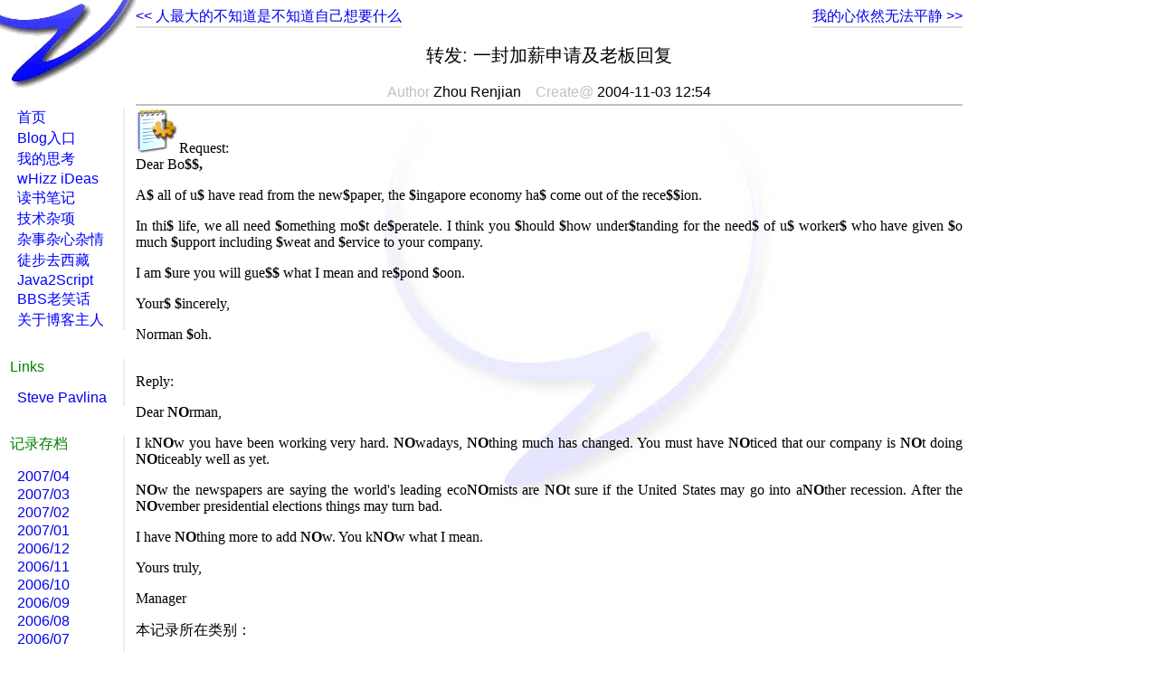

--- FILE ---
content_type: text/html; charset=UTF-8
request_url: https://bl.ognize.com/whizznotes/xhtml/2414.html
body_size: 3238
content:
<?xml version="1.0" encoding="utf-8"?>
<!DOCTYPE html PUBLIC "-//W3C//DTD XHTML 1.0 Strict//EN"
    "http://www.w3.org/TR/xhtml1/DTD/xhtml1-strict.dtd">
<html xmlns="http://www.w3.org/1999/xhtml" lang="en-US" xml:lang="en-US">
<head>
	<title>转发: 一封加薪申请及老板回复--iDeas wHizz (Zhou Renjian's Blog)</title>
	<meta http-equiv="content-type" content="text/html; charset=utf-8"/>
	<link rel="stylesheet" href="../../css/vds-new.css" type="text/css"/>
	<link rel="alternate" type="application/rss+xml" title="iDeas wHizz" href="http://bl.ognize.com/whizznotes/rss/all.xml"/>
	<!--RSSTHIS-->
	<link rel="shortcut icon" href="/zmosicon.ico" type="image/x-icon"/>
</head>
<body class="self-body">
	<div class="content-panel">
		<div class="content">
			<div style="height:1em;margin-bottom:1.5em;"><div style="float:right;border-bottom:2px solid #e0e0e0;margin-bottom:0.5em;"><a href="/whizznotes/xhtml/2415.html">我的心依然无法平静 &gt;&gt;</a></div><div style="float:left;border-bottom:2px solid #e0e0e0;margin-bottom:0.5em;"><a href="/whizznotes/xhtml/2413.html">&lt;&lt; 人最大的不知道是不知道自己想要什么</a></div></div>			<div style="clear:both;text-align:center;font-family:Arial, sans-serif;font-size:20px;">
				转发: 一封加薪申请及老板回复<br/>
			</div>
			<br/>
			<div style="text-align:center;">
			<span style="color:#c0c0c0;">Author</span>
			Zhou Renjian
			<span style="padding-left:12px;"> </span>
			<span style="color:#c0c0c0;">Create@</span>
			2004-11-03 12:54
			</div>
			<div style="position:relative;width:100%;font-size:1px;height:2px;background-color:#c0c0c0;margin-top:4px;margin-bottom:4px;"></div>
			<img style="float:left;" src="../../pages/images/IContent.gif" alt="whizz Note icon"/><br/>



	<meta http-equiv="CONTENT-TYPE" content="text/html; charset=utf-8"><title>Dear Bo$$,</title><meta name="GENERATOR" content="OpenOffice.org 1.1.0  (Linux)"><meta name="AUTHOR" content="cmaranou"><meta name="CREATED" content="20040420;8300000"><meta name="CHANGEDBY" content="刘芳"><meta name="CHANGED" content="20040420;8300000">
	
	
	
	
	
	
	<style>
	<!--
		@page { size: 21cm 29.7cm; margin: 2cm }
		P { margin-bottom: 0.21cm }
	-->
	</style>

<p style="margin-bottom: 0cm;" align="justify"><font face="Times New Roman, serif"><span lang="en-GB">Request:<br>
Dear
Bo<b><font size="3">$$,</font></b></span></font></p>


<p style="margin-bottom: 0cm;" align="justify"><font face="Times New Roman, serif"><span lang="en-GB">A<b><font size="3">$</font></b>
all of u<b><font size="3">$</font></b> have read from the new<b><font size="3">$</font></b>paper,
the <b><font size="3">$</font></b>ingapore economy ha<b><font size="3">$</font></b>
come out of the rece<b><font size="3">$$</font></b>ion.</span></font></p>
<p style="margin-bottom: 0cm;" align="justify"><font face="Times New Roman, serif"><span lang="en-GB">In
thi<b><font size="3">$</font></b> life, we all need <b><font size="3">$</font></b>omething
mo<b><font size="3">$</font></b>t de<b><font size="3">$</font></b>peratele.
I think you <b><font size="3">$</font></b>hould <b><font size="3">$</font></b>how
under<b><font size="3">$</font></b>tanding for the need<b><font size="3">$</font></b>
of u<b><font size="3">$</font></b> worker<b><font size="3">$</font></b>
who have given <b><font size="3">$</font></b>o much <b><font size="3">$</font></b>upport
including <b><font size="3">$</font></b>weat and <b><font size="3">$</font></b>ervice
to your company.</span></font></p>

<p style="margin-bottom: 0cm;" align="justify"><font face="Times New Roman, serif"><span lang="en-GB">I
am <b><font size="3">$</font></b>ure you will gue<b><font size="3">$$</font></b>
what I mean and re<b><font size="3">$</font></b>pond <b><font size="3">$</font></b>oon.</span></font></p>

<p style="margin-bottom: 0cm;" align="justify"><font face="Times New Roman, serif"><span lang="en-GB">Your<b><font size="3">$</font></b>
<b><font size="3">$</font></b>incerely,</span></font></p>

<p style="margin-bottom: 0cm;" align="justify"><font face="Times New Roman, serif"><span lang="en-GB">Norman
<b><font size="3">$</font></b>oh.<br>
</span></font></p>
<p style="margin-bottom: 0cm;" align="justify"><font face="Times New Roman, serif"><span lang="en-GB"><br>
Reply:<br>
</span></font></p>
<p style="margin-bottom: 0cm;" align="justify">


	<meta http-equiv="CONTENT-TYPE" content="text/html; charset=utf-8"><title>Dear NOrman,</title><meta name="GENERATOR" content="OpenOffice.org 1.1.0  (Linux)"><meta name="AUTHOR" content="cmaranou"><meta name="CREATED" content="20040420;8310000"><meta name="CHANGEDBY" content="刘芳"><meta name="CHANGED" content="20040420;8310000">
	
	
	
	
	
	
	<style>
	<!--
		@page { size: 21cm 29.7cm; margin: 2cm }
		P { margin-bottom: 0.21cm }
	-->
	</style>

<p style="margin-bottom: 0cm;" align="justify"><font face="Times New Roman, serif"><span lang="en-GB">Dear
<b><font size="3">NO</font></b>rman,</span></font></p>

<p style="margin-bottom: 0cm;" align="justify"><font face="Times New Roman, serif"><span lang="en-GB">I
k<b><font size="3">NO</font></b>w you have been working very hard.
<b><font size="3">NO</font></b>wadays, <b><font size="3">NO</font></b>thing
much has changed. You must have <b><font size="3">NO</font></b>ticed
that our company is <b><font size="3">NO</font></b>t doing <b><font size="3">NO</font></b>ticeably
well as yet.</span></font></p>
<p style="margin-bottom: 0cm;" align="justify"><font face="Times New Roman, serif"><span lang="en-GB"><b><font size="3">NO</font></b>w
the newspapers are saying the world's leading eco<b><font size="3">NO</font></b>mists
are <b><font size="3">NO</font></b>t sure if the United States may go
into a<b><font size="3">NO</font></b>ther recession.  After the
<b><font size="3">NO</font></b>vember presidential elections things may
turn bad.</span></font></p>
<p style="margin-bottom: 0cm;" align="justify"><font face="Times New Roman, serif"><span lang="en-GB">I
have <b><font size="3">NO</font></b>thing more to add <b><font size="3">NO</font></b>w.
You k<b><font size="3">NO</font></b>w what I mean.</span></font></p>

<p style="margin-bottom: 0cm;" align="justify"><font face="Times New Roman, serif"><span lang="en-GB">Yours
truly,</span></font></p>

<p style="margin-bottom: 0cm;" align="justify"><font face="Times New Roman, serif"><span lang="en-GB">Manager</span></font></p>
</p>


		</div>

		<div class="category-panel">
			本记录所在类别：
							<div class="hotboxlistseperator" style="background-color:#8b0000;"></div>
				<div class="hotboxlistseperator" style="background-color:#8b0000;"></div>
				<ul style="position:relative;left:-12px;">
				<li style="margin-bottom:4px;list-style-image:url('../../images/icons/Catalog.gif');"><a href="/whizznotes/xhtml/3086.html">文字相关的笑话</a> - 2005-07-24 02:55<br />就是跟文字相关的啦 ...</li>
				</ul>

		</div>
		<div class="follow-panel">
			本记录相关记录：
			
		</div>
		<div class="copyright-footer">
			Copyright <a href="http://zhourenjian.com/">Zhou Renjian</a> - All Rights Reserved
		</div>
	</div>
	<div class="navigator-panel">
		<a href="/" title="iDeas wHizz"><div class="logo-corner"></div></a>
		<div class="navigator-links">
			<ul>
				<li><a class="nav-link" href="/index.html">首页</a></li>
				<li><a class="nav-link" href="/whizznotes/xhtml/1.html">Blog入口</a></li>
				<li><a class="nav-link" href="/whizznotes/xhtml/1029.html">我的思考</a></li>
				<li><a class="nav-link" href="/whizznotes/xhtml/1708.html">wHizz iDeas</a></li>
				<li><a class="nav-link" href="/whizznotes/xhtml/515.html">读书笔记</a></li>
				<li><a class="nav-link" href="/whizznotes/xhtml/441.html">技术杂项</a></li>
				<li><a class="nav-link" href="/whizznotes/xhtml/447.html">杂事杂心杂情</a></li>
				<li><a class="nav-link" href="/whizznotes/xhtml/3911.html">徒步去西藏</a></li>
				<li><a class="nav-link" href="/whizznotes/xhtml/3445.html">Java2Script</a></li>
				<li><a class="nav-link" href="/whizznotes/xhtml/1235.html">BBS老笑话</a></li>
				<li><a class="nav-link" href="/whizznotes/xhtml/888.html">关于博客主人</a></li>
			</ul>
		</div>
		<div class="history-archives">
			<div>Links</div>
			<ul>
				<li><a class="history-link" href="http://www.stevepavlina.com/">Steve Pavlina</a></li>

			</ul>
		</div>
		<div class="history-archives">
			<div>记录存档</div>
			<ul>
				<li><a class="history-link" href="/whizznotes/archives/200704.html">2007/04</a></li>
				<li><a class="history-link" href="/whizznotes/archives/200703.html">2007/03</a></li>
				<li><a class="history-link" href="/whizznotes/archives/200702.html">2007/02</a></li>
				<li><a class="history-link" href="/whizznotes/archives/200701.html">2007/01</a></li>
				<li><a class="history-link" href="/whizznotes/archives/200612.html">2006/12</a></li>
				<li><a class="history-link" href="/whizznotes/archives/200611.html">2006/11</a></li>
				<li><a class="history-link" href="/whizznotes/archives/200610.html">2006/10</a></li>
				<li><a class="history-link" href="/whizznotes/archives/200609.html">2006/09</a></li>
				<li><a class="history-link" href="/whizznotes/archives/200608.html">2006/08</a></li>
				<li><a class="history-link" href="/whizznotes/archives/200607.html">2006/07</a></li>
				<li><a class="history-link" href="/whizznotes/archives/200606.html">2006/06</a></li>
				<li><a class="history-link" href="/whizznotes/archives/200605.html">2006/05</a></li>
				<li><a class="history-link" href="/whizznotes/archives/200604.html">2006/04</a></li>
				<li><a class="history-link" href="/whizznotes/archives/200603.html">2006/03</a></li>
				<li><a class="history-link" href="/whizznotes/archives/200602.html">2006/02</a></li>
				<li><a class="history-link" href="/whizznotes/archives/200601.html">2006/01</a></li>
				<li><a class="history-link" href="/whizznotes/archives/200512.html">2005/12</a></li>
				<li><a class="history-link" href="/whizznotes/archives/200511.html">2005/11</a></li>
				<li><a class="history-link" href="/whizznotes/archives/200510.html">2005/10</a></li>
				<li><a class="history-link" href="/whizznotes/archives/200509.html">2005/09</a></li>
				<li><a class="history-link" href="/whizznotes/archives/200508.html">2005/08</a></li>
				<li><a class="history-link" href="/whizznotes/archives/200507.html">2005/07</a></li>
				<li><a class="history-link" href="/whizznotes/archives/200506.html">2005/06</a></li>
				<li><a class="history-link" href="/whizznotes/archives/200505.html">2005/05</a></li>
				<li><a class="history-link" href="/whizznotes/archives/200504.html">2005/04</a></li>
				<li><a class="history-link" href="/whizznotes/archives/200503.html">2005/03</a></li>
				<li><a class="history-link" href="/whizznotes/archives/200502.html">2005/02</a></li>
				<li><a class="history-link" href="/whizznotes/archives/200501.html">2005/01</a></li>
				<li><a class="history-link" href="/whizznotes/archives/200412.html">2004/12</a></li>
				<li><a class="history-link" href="/whizznotes/archives/200411.html">2004/11</a></li>
				<li><a class="history-link" href="/whizznotes/archives/200410.html">2004/10</a></li>
				<li><a class="history-link" href="/whizznotes/archives/200409.html">2004/09</a></li>
				<li><a class="history-link" href="/whizznotes/archives/200408.html">2004/08</a></li>
				<li><a class="history-link" href="/whizznotes/archives/200407.html">2004/07</a></li>
				<li><a class="history-link" href="/whizznotes/archives/200406.html">2004/06</a></li>
				<li><a class="history-link" href="/whizznotes/archives/200405.html">2004/05</a></li>
				<li><a class="history-link" href="/whizznotes/archives/200404.html">2004/04</a></li>
				<li><a class="history-link" href="/whizznotes/archives/200403.html">2004/03</a></li>
				<li><a class="history-link" href="/whizznotes/archives/200402.html">2004/02</a></li>
				<li><a class="history-link" href="/whizznotes/archives/200401.html">2004/01</a></li>
			</ul>
		</div>
	</div>
	<div class="information-panel">
		<div class="google-ads-panel">
		</div>
		<div class="my-ads-links"></div>
	</div>
	<script type="text/javascript">
		/*
		   <div class="b0" style="left:120px;width:160px;padding:0;text-align:center;"><a style="color:yellow;font-weight:bold;text-decoration:none;font-family:Arial, sans-serif;font-size:10pt;" href="http://bl.ognize.com/whizznotes/rss/2414.xml">RSS This Category</a></div>
<!--RSSTHIS-->
		*/
	</script>
<!--
	<div class="search-box">
		<form action="/whizznotes/search" method="get">
			<table cellpadding="2" cellspacing="2" border="0">
				<tr>
					<td align="right">
						<input type="text" name="query" class="search-input"/>
					</td>
				</tr>
				<tr>
					<td align="right">
						<div style="float:left;color:#c0c0c0;">Lucene 1.4</div> <input type="submit" value="站内搜索" class="search-button"/>
					</td>
				</tr>
			</table>
		</form>
	</div>
-->
	<script src="http://www.google-analytics.com/urchin.js" type="text/javascript"></script>
	<script type="text/javascript">
		_uacct = "UA-638893-2";
		urchinTracker();
	</script>
</body>
</html>


--- FILE ---
content_type: text/css; charset=UTF-8
request_url: https://bl.ognize.com/css/vds-new.css
body_size: 797
content:
.self-body {
	margin:0;
	padding:0;
	font-family:Arial, sans-serif;
	/*font-size:10pt;*/
	background:url('../images/zPath3.jpg') no-repeat center center fixed;
	_background:none;
}

a {
	text-decoration:none;
}

a:hover {
	text-decoration:underline;
	background-color:#f0f0f0;
}

.content-panel {
	margin:8px 216px 8px 150px;
	_height:1200px;
	overflow-y:visible;
	min-height:1200px;
}

.content {
	
}

.category-panel {
	/*background-color:#dedede;*/
	margin-top:1em;
}

.follow-panel {
	/*background-color:#ededed;*/
}

.copyright-footer {
	margin-top:3em;
	border-top:2px solid #ededed;
	padding-top:2px;
	padding-bottom:8px;
	text-align:center;
	margin-bottom:1em;
}

.navigator-panel {
	position:absolute;
	top:0;
	left:0;
}

.logo-corner {
	position:absolute;
	left:0;
	top:0;
	width:150px;
	height:100px;
	background-repeat:no-repeat;
	background-position:left top;
	background-image:url('../images/z-part.gif');
}

.navigator-links {
	margin-top:120px;
	_position:relative;
	_top:120px;
	_margin-top:0;
	text-indent:-1.3em;
	border-right:2px solid #ededed;
	width:100%;
	padding-right:0.5em;
}
*:first-child+html .navigator-links {
	position:relative;
	top:120px;
	margin-top:0;
}
.navigator-links li {
	list-style:none;
	margin:2px 0;
}

.nav-link {
	color:blue;
	text-decoration:none;
	padding:2px 0 ;
}

.history-archives {
	_position:relative;
	_top:120px;
	text-indent:-1.3em;
	border-right:2px solid #ededed;
	padding-right:0.5em;
	width:100%;
}

*:first-child+html .history-archives {
        position:relative;
        top:120px;
}

.history-archives li {
	list-style:none;
	margin:2px 0;
}

.history-archives div {
	padding-left:2em;
	margin-top:2em;
	color:green;
}
.history-link {
	text-decoration:none;
}

.information-panel {
	position:absolute;
	top:0;
	right:0;
	width:200px;
}
.information-panel li {
	list-style:none;
}

.google-ads-panel {
	height:120px;
}

.my-ads-links {
	border-left:2px solid #ededed;
}

.my-ads-links ul {
	position:relative;
	left:-1.3em;
}

.true-google-ads {
	position:absolute;
	top:40px;
	right:0;
	width:200px;
}
.search-box {
	position:absolute;
	top:300px;
	right:0;
	width:200px;
}
.search-input {
	width:188px;
	padding:1px;
	font-family:Arial, sans-serif;
	border:solid 1px #cdcdcd;
}
.search-button {
	font-family:Arial, sans-serif;
	color:yellow;
	background-color:green;
	border:solid 1px black;
}
